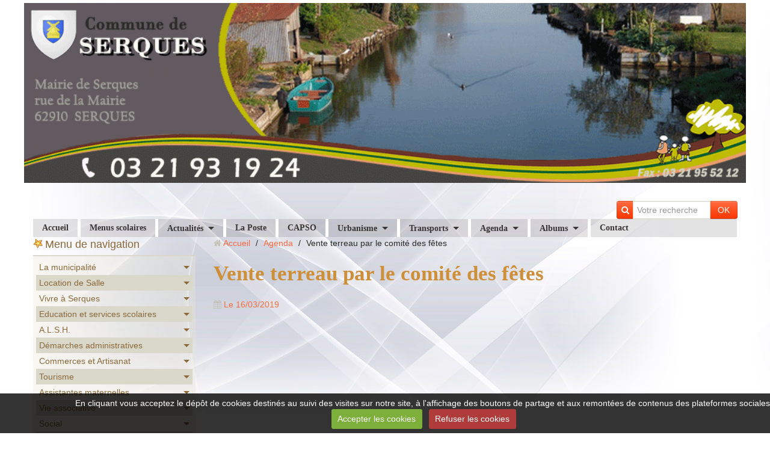

--- FILE ---
content_type: text/html; charset=UTF-8
request_url: http://www.serques.fr/agenda/vente-terreau-par-le-comite-des-fetes-1.html
body_size: 117177
content:
<!DOCTYPE html>
<html lang="fr">
<head>
<title>Vente terreau par le comité des fêtes</title>
<!-- responsive_bootstrap / in_the_clouds -->
<meta http-equiv="content-type" content="text/html; charset=utf-8">
  <link rel="alternate" type="application/rss+xml" href="http://www.serques.fr/agenda/do/rss.xml" />
  <meta property="og:title" content="Vente terreau par le comité des fêtes"/>
  <meta property="og:url" content="http://www.serques.fr/agenda/vente-terreau-par-le-comite-des-fetes-1.html"/>
  <meta property="og:type" content="website"/>
  <link rel="alternate" type="application/rss+xml" title="MAIRIE DE SERQUES : Agenda" href="http://www.serques.fr/agenda/do/rss.xml" />
  <link href="//www.serques.fr/fr/themes/designlines/60240cffc5e92f6bf77d6deb.css?v=ba73c6b393128d0bb21ce34081853dfa" rel="stylesheet">
  <link rel="canonical" href="http://www.serques.fr/agenda/vente-terreau-par-le-comite-des-fetes-1.html">



<meta name="generator" content="e-monsite (e-monsite.com)">



<meta name="viewport" content="width=device-width, initial-scale=1.0, maximum-scale=1.0, user-scalable=no">
<!--[if IE]>
<meta http-equiv="X-UA-Compatible" content="IE=edge">
<![endif]-->

<link rel="icon" href="http://www.serques.fr/medias/site/favicon/favicon.ico">







<link href="//www.serques.fr/themes/combined.css?v=6_1591878887_130" rel="stylesheet">
<!--[if IE 7]>
<link href="//www.serques.fr/medias/static/themes/bootstrap/css/font-awesome-ie7.min.css" rel="stylesheet">
<![endif]-->
<script src="http://www.serques.fr/themes/combined.js?v=6_1591878887_130"></script>
<!-- Le HTML5 shim, for IE6-8 support of HTML5 elements -->
<!--[if lt IE 9]>
<script src="//www.serques.fr/medias/static/themes/bootstrap/js/html5shiv.js"></script>
<![endif]-->

    <script src="//www.serques.fr/medias/static/jqueryCuttr/jquery.cookie.js"></script>
    <script src="//www.serques.fr/medias/static/jqueryCuttr/jquery.cookiecuttr.js"></script>
    <script>
    $(document).ready(function(){
        $.cookieCuttr({
            cookieNotificationLocationBottom : true,
            cookieDeclineButton : true,
            cookieResetButton : false,
            cookieAcceptButtonText :'Accepter\u0020les\u0020cookies',
            cookieDeclineButtonText :'Refuser\u0020les\u0020cookies',
            cookieResetButtonText : 'R\u00E9initialiser\u0020les\u0020cookies',
            cookieAnalyticsMessage : 'En\u0020cliquant\u0020vous\u0020acceptez\u0020le\u0020d\u00E9p\u00F4t\u0020de\u0020cookies\u0020destin\u00E9s\u0020au\u0020suivi\u0020des\u0020visites\u0020sur\u0020notre\u0020site,\u0020\u00E0\u0020l\u0027affichage\u0020des\u0020boutons\u0020de\u0020partage\u0020et\u0020aux\u0020remont\u00E9es\u0020de\u0020contenus\u0020des\u0020plateformes\u0020sociales.',
            cookieWhatAreLinkText : ''      
        });
    });
    </script>

<script async src="https://www.googletagmanager.com/gtag/js?id=G-4VN4372P6E"></script>
<script>
    window.dataLayer = window.dataLayer || [];
    function gtag(){dataLayer.push(arguments);}
    
    gtag('consent', 'default', {
        'ad_storage': 'denied',
        'analytics_storage': 'denied'
    });
    
    gtag('js', new Date());
    gtag('config', 'G-4VN4372P6E');
</script>


    <!-- Global site tag (gtag.js) -->
        <script async src="https://www.googletagmanager.com/gtag/js?id=UA-54595142-6"></script>
        <script>
        window.dataLayer = window.dataLayer || [];
        function gtag(){dataLayer.push(arguments);}

gtag('consent', 'default', {
            'ad_storage': 'denied',
            'analytics_storage': 'denied'
        });
        gtag('set', 'allow_ad_personalization_signals', false);
                gtag('js', new Date());
        gtag('config', 'UA-54595142-6');
    </script>
</head>
<body id="agenda_run_vente-terreau-par-le-comite-des-fetes-1" class="default">
    
        <div id="top-site">
        <p style="text-align: center;"><img alt="Bandeau serques2 1" class="img-center" src="http://www.serques.fr/medias/images/bandeau-serques2-1.gif" style="width: 1200px; height: 299px;" /></p>

    </div>
            
    <header id="header">
                <div class="container">
                                                <div class="hidden-phone header-search">
                <form method="get" action="http://www.serques.fr/search/site/" class="form-search">
    <div class="input-prepend input-append">
        <span class="add-on"><i class="icon icon-search"></i></span>
        <button type="submit" class="btn">OK</button>
        <div>
        <input type="text" placeholder="Votre recherche" value="" class="input-block-level" name="q">
        </div>
    </div>
</form>                </div>
                        <div class="brand">
                                                            </div>
                                                    
                </div>
            </header>
    
        <nav class="navbar navbar-static-top">
                <div class="container">
                    <div class="navbar-inner">
                <a class="btn-navbar" data-toggle="collapse" data-target=".nav-collapse">
                    <i class="icon icon-reorder icon-2x"></i>
                </a> 
                <div class="nav-collapse collapse">
                   <ul class="nav nav-list">
         <li class="nav-item-1">
         <a class="nav-link " href="http://www.serques.fr/" >Accueil</a>
               </li>
            <li class="nav-item-2">
         <a class="nav-link " href="http://www.serques.fr/pages/education-et-services-scolaires/page-4.html" >Menus scolaires</a>
               </li>
            <li class="nav-item-3 dropdown">
         <a class="nav-link  dropdown-toggle" href="http://www.serques.fr/blog/" >Actualités</a>
                  <ul class="dropdown-menu">
                           <li>
                  <a href="http://www.serques.fr/blog/faites-vos-courses-a-votre-porte-avec-clairvoie.html">Faites vos courses à votre porte avec CLAIRVOIE</a>
                              </li>
                           <li>
                  <a href="http://www.serques.fr/blog/nouveau-a-houlle-un-elevage-de-chiens-bergers-australiens.html">Nouveau à Houlle : Un élevage de chiens Bergers Australiens</a>
                              </li>
                           <li>
                  <a href="http://www.serques.fr/blog/sensibilisation-phenomene-de-la-feuille-blanche-dans-les-boites-aux-lettres.html">Sensibilisation " Phénomène de la feuille blanche dans les boites aux lettres"</a>
                              </li>
                           <li>
                  <a href="http://www.serques.fr/blog/aides-financieres-de-l-anah-pour-les-logement-sinistres.html">Aides financières de l'ANAH pour les logements sinistrés</a>
                              </li>
                           <li>
                  <a href="http://www.serques.fr/blog/important-nouvelle-reglementation-sur-la-declaration-des-armes.html">Important : Nouvelle réglementation sur la déclaration des armes</a>
                              </li>
                           <li>
                  <a href="http://www.serques.fr/blog/resultats-des-legislatives-7-juillet.html">Résultats des Législatives 7 juillet</a>
                              </li>
                           <li>
                  <a href="http://www.serques.fr/blog/resultats-des-elections-legislatives-1er-tour.html">Résultats des élections législatives 1er tour</a>
                              </li>
                           <li>
                  <a href="http://www.serques.fr/blog/prevention-des-vols-de-bateaux-et-accessoires.html">Prévention des vols de bateaux et accessoires</a>
                              </li>
                           <li>
                  <a href="http://www.serques.fr/blog/important-mirapi-protection-habitations.html">Important : MIRAPI Protection Habitations</a>
                              </li>
                           <li>
                  <a href="http://www.serques.fr/blog/modification-des-horaires-des-dechetteries-du-smla.html">Modification des horaires des déchetteries du SMLA</a>
                              </li>
                           <li>
                  <a href="http://www.serques.fr/blog/attention-escroqueries-aux-qr-code.html">Attention : Escroqueries aux QR Code</a>
                              </li>
                           <li>
                  <a href="http://www.serques.fr/blog/ouverture-de-l-estaminet-l-angelus-a-partir-du-11-janvier.html">Ouverture de l'Estaminet L'Angélus (à partir du 11 janvier)</a>
                              </li>
                           <li>
                  <a href="http://www.serques.fr/blog/information-aide-d-urgence-victimes-de-violences-conjugales.html">Information aide d'urgence victimes de violences conjugales</a>
                              </li>
                           <li>
                  <a href="http://www.serques.fr/blog/intoxication-au-monoxyde-de-carbone-reconnaitre-les-symptomes.html">Intoxication au monoxyde de carbone : reconnaître les symptômes</a>
                              </li>
                           <li>
                  <a href="http://www.serques.fr/blog/inondations-et-sinistres-attention-aux-arnaques-aux-travaux.html">Inondations et sinistres : attention aux arnaques aux travaux</a>
                              </li>
                           <li>
                  <a href="http://www.serques.fr/blog/association-sports-et-loisirs-de-moulle-section-tennis-sante.html">Association Sports et Loisirs de Moulle : Section tennis Santé</a>
                              </li>
                           <li>
                  <a href="http://www.serques.fr/blog/nouveau-a-serques-gite-au-coeur-du-marais.html">Nouveau à Serques : Gîte "Au coeur du Marais"</a>
                              </li>
                           <li>
                  <a href="http://www.serques.fr/blog/ma-securite-une-application-gratuite-pour-etre-en-contact-avec-gendarmes-et-policiers.html">«Ma Sécurité» : une application gratuite pour être en contact avec gendarmes et policiers</a>
                              </li>
                           <li>
                  <a href="http://www.serques.fr/blog/comment-lutter-contre-les-cambriolages-et-autres-vols-par-ruse.html">Comment lutter contre les cambriolages et autres vols par ruse</a>
                              </li>
                           <li>
                  <a href="http://www.serques.fr/blog/et-si-vous-deveniez-conciliateur-de-justice.html">Et si vous deveniez Conciliateur de Justice ?</a>
                              </li>
                           <li>
                  <a href="http://www.serques.fr/blog/participez-a-la-lutte-preventive-contre-le-frelon-asiatique.html">Participez à la lutte préventive contre le frelon asiatique</a>
                              </li>
                           <li>
                  <a href="http://www.serques.fr/blog/la-capso-propose-une-aide-pour-l-acquisition-d-une-cuve-de-recuperation-d-eau-de-pluie.html">La CAPSO propose une aide pour l’acquisition d’une cuve de récupération d’eau de pluie</a>
                              </li>
                           <li>
                  <a href="http://www.serques.fr/blog/2-nouvelles-bennes-papier-et-carton-sont-a-votre-disposition.html">2 nouvelles bennes papier et carton sont à votre disposition</a>
                              </li>
                           <li>
                  <a href="http://www.serques.fr/blog/devenez-autonome-pour-vos-demarches-sur-internet.html">Devenez autonome pour vos démarches sur internet</a>
                              </li>
                           <li>
                  <a href="http://www.serques.fr/blog/inscriptions-alsh-2023-les-dossiers-sont-en-ligne.html">Inscriptions ALSH 2023 : Les dossiers sont en ligne !</a>
                              </li>
                           <li>
                  <a href="http://www.serques.fr/blog/consignes-de-tri-ce-qui-va-changer-le-1er-janvier-2023.html">Consignes de tri : ce qui va changer le 1er janvier 2023</a>
                              </li>
                           <li>
                  <a href="http://www.serques.fr/blog/arrete-prefectoral-secheresse-du-7-septembre-2022.html">Arrêté Préfectoral SÉCHERESSE du 7 septembre 2022</a>
                              </li>
                           <li>
                  <a href="http://www.serques.fr/blog/enquete-habitat-et-cadre-de-vie-en-pays-de-saint-omer.html">Enquête Habitat et Cadre de vie en Pays de Saint-Omer</a>
                              </li>
                           <li>
                  <a href="http://www.serques.fr/blog/campagne-de-prevention-sur-les-risques-de-noyade-dans-les-rivieres-canaux-et-fleuves.html">Campagne de prévention sur les risques de noyade dans les rivières, canaux et fleuves !</a>
                              </li>
                           <li>
                  <a href="http://www.serques.fr/blog/serques-election-presidentielle-2022-2eme-tour.html">SERQUES - Élection présidentielle 2022 - 2ème tour</a>
                              </li>
                           <li>
                  <a href="http://www.serques.fr/blog/la-carte-grise-a-portee-de-clic-votre-certificat-d-immatriculation.html">La carte grise à portée de clic : votre certificat d'immatriculation !</a>
                              </li>
                           <li>
                  <a href="http://www.serques.fr/blog/belle-operation-marais-propre-sous-un-beau-soleil-le-20-mars.html">Belle opération Marais propre sous un beau soleil le 20 mars</a>
                              </li>
                           <li>
                  <a href="http://www.serques.fr/blog/decouvrez-le-serq-infos-de-janvier-2022.html">Découvrez le Serq'Infos de Janvier 2022</a>
                              </li>
                           <li>
                  <a href="http://www.serques.fr/blog/arrete-portant-convocation-des-electeurs-de-la-commune-de-serques.html">Arrêté portant convocation des électeurs de la commune  de SERQUES</a>
                              </li>
                           <li>
                  <a href="http://www.serques.fr/blog/deces-de-notre-maire-monsieur-philippe-denis.html">Décès de Monsieur Philippe DENIS, Maire de Serques</a>
                              </li>
                           <li>
                  <a href="http://www.serques.fr/blog/venez-rencontrer-gratuitement-nos-conseillers-numeriques.html">Venez rencontrer gratuitement nos conseillers numériques</a>
                              </li>
                           <li>
                  <a href="http://www.serques.fr/blog/nouveau-deposez-votre-autorisation-d-urbanisme-directement-en-ligne.html">Nouveau : Déposez votre autorisation d’urbanisme directement en ligne</a>
                              </li>
                           <li>
                  <a href="http://www.serques.fr/blog/mise-en-ligne-du-dossier-d-inscription-alsh.html">Mise en ligne du Dossier d'inscription ALSH</a>
                              </li>
                           <li>
                  <a href="http://www.serques.fr/blog/deploiement-des-lieux-d-accueil-enfant-parent.html">Déploiement des lieux d'accueil enfant parent</a>
                              </li>
                           <li>
                  <a href="http://www.serques.fr/blog/memo-de-vie-une-plateforme-au-service-des-personnes-victimes-de-violences.html">Mémo de Vie : une plateforme au service des personnes victimes de violences</a>
                              </li>
                           <li>
                  <a href="http://www.serques.fr/blog/les-inscriptions-pour-l-edition-2022-du-service-national-universel-sont-ouvertes.html">Les inscriptions pour l’édition 2022 du Service National Universel sont ouvertes</a>
                              </li>
                           <li>
                  <a href="http://www.serques.fr/blog/elections-2022-les-procurations-ce-qui-change-a-compter-de-janvier-2022.html">Elections 2022, les procurations : Ce qui change à compter de janvier 2022</a>
                              </li>
                           <li>
                  <a href="http://www.serques.fr/blog/trotinettes-electriques-rappel-des-regles-de-securite.html">Trotinettes électriques : Rappel des règles de sécurité</a>
                              </li>
                           <li>
                  <a href="http://www.serques.fr/blog/nouveau-formulaire-de-recensement-en-ligne-pour-les-proprietaires-de-moteurs-hors-bord.html">Nouveau formulaire de recensement en ligne pour les propriétaires de moteurs hors-bord</a>
                              </li>
                           <li>
                  <a href="http://www.serques.fr/blog/horaires-d-hiver-des-decheteries-du-smla.html">Horaires d'hiver des déchèteries du SMLA</a>
                              </li>
                           <li>
                  <a href="http://www.serques.fr/blog/julie-decoratrice-d-interieur-votre-deco-a-portee-de-reves.html">Julie Décoratrice d'Intérieur : votre déco à portée de rêves !</a>
                              </li>
                           <li>
                  <a href="http://www.serques.fr/blog/procedure-a-suivre-pour-les-demandes-de-medaille-du-travail.html">Procédure à suivre pour les demandes de médaille du travail</a>
                              </li>
                           <li>
                  <a href="http://www.serques.fr/blog/gendarmerie-les-vols-de-moteur-ne-ralentissent-pas-il-est-donc-important-de-reagir-et-de-se-proteger.html">Gendarmerie : Les vols de moteur ne ralentissent pas, il est donc important de réagir et de se protéger.</a>
                              </li>
                           <li>
                  <a href="http://www.serques.fr/blog/les-numeros-de-telephone-grdf-ont-ete-modifies-en-2021.html">Les numéros de téléphone GRDF ont été modifiés en 2021</a>
                              </li>
                           <li>
                  <a href="http://www.serques.fr/blog/la-nouvelle-carte-nationale-d-identite-pratique-innovante-et-securisee.html">La nouvelle Carte Nationale d'Identité : Pratique, innovante et sécurisée</a>
                              </li>
                           <li>
                  <a href="http://www.serques.fr/blog/elise-devin-carre-est-decedee-article-lvdn.html">Elise DEVIN-CARRE est décédée (article LVDN)</a>
                              </li>
                           <li>
                  <a href="http://www.serques.fr/blog/nuisances-sonores-rappel-et-sensibilisation.html">Nuisances sonores : rappel et sensibilisation</a>
                              </li>
                           <li>
                  <a href="http://www.serques.fr/blog/information-gendarmerie-prevention-vol-de-bateaux-et-accessoires.html">Information Gendarmerie : prévention vol de bateaux et accessoires</a>
                              </li>
                           <li>
                  <a href="http://www.serques.fr/blog/vous-avez-60-ans-et-vous-souhaitez-vous-faire-vacciner-plus-d-infos.html">Vous avez 60 ans et vous souhaitez vous faire vacciner ? Plus d'infos...</a>
                              </li>
                           <li>
                  <a href="http://www.serques.fr/blog/les-commercants-vous-attendent-au-jardin-de-serques.html">Les commerçants vous attendent au jardin de Serques !</a>
                              </li>
                           <li>
                  <a href="http://www.serques.fr/blog/epicerie-sociale-fixe-et-ambulante-plus-d-infos.html">Epicerie Sociale fixe et ambulante : plus d'infos...</a>
                              </li>
                           <li>
                  <a href="http://www.serques.fr/blog/la-capso-soutient-l-achat-de-velo-une-aide-de-100-a-150.html">La CAPSO soutient l'achat de Vélo : une aide de 100 à 150 €</a>
                              </li>
                           <li>
                  <a href="http://www.serques.fr/blog/mouveo-pass-pour-les-moins-de-26-ans-20-a-l-annee.html">Mouvéo Pass pour les moins de 26 ans : 20 € à l'année</a>
                              </li>
                           <li>
                  <a href="http://www.serques.fr/blog/avec-mouvelo-louez-un-velo-en-savoir-plus.html">Avec Mouvélo, louez un vélo : en savoir plus...</a>
                              </li>
                           <li>
                  <a href="http://www.serques.fr/blog/grand-froid-vigilance-accrue-pour-le-monoxyde-de-carbone.html">Grand froid : Vigilance accrue pour le monoxyde de carbone !</a>
                              </li>
                           <li>
                  <a href="http://www.serques.fr/blog/decouvrez-le-bulletin-municipal-de-janvier-2021.html">Découvrez le Bulletin Municipal de janvier 2021</a>
                              </li>
                           <li>
                  <a href="http://www.serques.fr/blog/memo-de-vie-application-destinee-a-aider-les-personnes-victimes-a-sortir-de-la-violence.html">« Mémo de vie » application destinée à aider les personnes victimes, à sortir de la violence !</a>
                              </li>
                           <li>
                  <a href="http://www.serques.fr/blog/la-divagation-d-animaux-que-dit-la-reglementation.html">La divagation d'animaux : Que dit la réglementation ?</a>
                              </li>
                           <li>
                  <a href="http://www.serques.fr/blog/elise-devin-a-souffle-ses-cent-bougies-article-lvdn.html">Elise Devin a soufflé ses cent bougies (article LVDN)</a>
                              </li>
                           <li>
                  <a href="http://www.serques.fr/blog/message-de-la-gendarmerie-de-st-martin-lez-tatinghem.html">Message de la Gendarmerie de St Martin lez Tatinghem</a>
                              </li>
                           <li>
                  <a href="http://www.serques.fr/blog/l-organisation-de-ma-jdc-maintenant-c-est-en-ligne.html">L'organisation de ma JDC, maintenant c'est en ligne !</a>
                              </li>
                           <li>
                  <a href="http://www.serques.fr/blog/les-dossiers-d-inscriptions-alsh-2021-sont-en-ligne.html">Les dossiers d'inscriptions ALSH 2021 sont en ligne !</a>
                              </li>
                           <li>
                  <a href="http://www.serques.fr/blog/info-collecte-des-ordures-menageres-des-vendredis-25-decembre-2020-et-1er-janvier-2021.html">Info collecte des ordures ménagères des vendredis 25 Décembre 2020 et 1er janvier 2021</a>
                              </li>
                           <li>
                  <a href="http://www.serques.fr/blog/tout-proprietaire-ou-detenteur-de-ruche-est-tenu-d-en-faire-la-declaration-chaque-annee.html">Tout propriétaire ou détenteur de ruche est tenu d’en faire la déclaration chaque année</a>
                              </li>
                           <li>
                  <a href="http://www.serques.fr/blog/dechets-menagers-une-demande-de-bac-un-bac-casse.html">Déchets ménagers - Une demande de bac, un bac cassé, ... ?</a>
                              </li>
                           <li>
                  <a href="http://www.serques.fr/blog/covid-19-evolution-des-mesures-a-partir-du-28-novembre.html">COVID-19 : évolution des mesures à partir du 28 novembre</a>
                              </li>
                           <li>
                  <a href="http://www.serques.fr/blog/sensibilisation-violences-intra-familiales-faux-vendeurs-de-calendriers-cambriolages.html">Sensibilisation Violences intra-familiales / Faux vendeurs de calendriers / Cambriolages</a>
                              </li>
                           <li>
                  <a href="http://www.serques.fr/blog/message-de-mise-en-garde-de-la-gendarmerie-de-tatinghem.html">MESSAGE DE MISE EN GARDE DE LA GENDARMERIE DE TATINGHEM</a>
                              </li>
                           <li>
                  <a href="http://www.serques.fr/blog/la-maison-du-developpement-economique-aides-aux-entreprises.html">La Maison du Développement Economique : aides aux entreprises</a>
                              </li>
                           <li>
                  <a href="http://www.serques.fr/blog/acces-aux-decheteries-durant-le-confinement.html">Accès aux déchèteries durant le confinement</a>
                              </li>
                           <li>
                  <a href="http://www.serques.fr/blog/attestations-de-deplacement-derogatoire-et-justificatifs-de-deplacements.html">Attestations de déplacement dérogatoire et justificatifs de déplacements</a>
                              </li>
                           <li>
                  <a href="http://www.serques.fr/blog/la-region-hauts-de-france-en-partenariat-avec-la-banque-des-territoires-cree-le-fonds-covid-relance-hauts-de-france.html">La Région Hauts-de-France, en partenariat avec la Banque des Territoires, crée le « Fonds Covid Relance Hauts-de-France »</a>
                              </li>
                           <li>
                  <a href="http://www.serques.fr/blog/coronavirus-couvre-feu-pour-notre-departement.html">Coronavirus : couvre-feu pour notre département</a>
                              </li>
                           <li>
                  <a href="http://www.serques.fr/blog/info-gendarmerie-prevention-des-actes-de-cruaute-sur-les-equides.html">Info Gendarmerie : Prévention des actes de cruauté sur les équidés</a>
                              </li>
                           <li>
                  <a href="http://www.serques.fr/blog/arrete-prefectoral-portant-mesures-diverses-de-lutte-contre-la-propagation-du-virus-sars-cov-2.html">Arrêté préfectoral portant mesures diverses de lutte contre la propagation du virus SARS-COV-2</a>
                              </li>
                           <li>
                  <a href="http://www.serques.fr/blog/covid-19-lettre-d-information-de-la-prefecture.html">COVID-19 : Lettre d’information de la préfecture</a>
                              </li>
                           <li>
                  <a href="http://www.serques.fr/blog/plateforme-d-accompagnement-et-de-repit-pour-les-aidants-de-l-audomarois.html">Plateforme d'accompagnement et de répit pour les aidants de l'Audomarois</a>
                              </li>
                           <li>
                  <a href="http://www.serques.fr/blog/port-du-masque-obligatoire-a-proximite-des-ecoles-des-colleges-lycees-creches-du-pas-de-calais.html">Port du masque obligatoire à proximité des écoles, des collèges, lycées, crèches du Pas-de-Calais</a>
                              </li>
                           <li>
                  <a href="http://www.serques.fr/blog/la-gendarmerie-alerte-sur-le-phenomene-equides-en-france.html">La gendarmerie alerte sur le phénomène équidés en France</a>
                              </li>
                           <li>
                  <a href="http://www.serques.fr/blog/centre-de-loisirs-de-serques-le-dossier-d-inscription-pour-les-mercredis.html">Centre de Loisirs de Serques : Le dossier d'inscription pour les mercredis</a>
                              </li>
                           <li>
                  <a href="http://www.serques.fr/blog/urbanisme-calculez-votre-taxe-d-amenagement-a-l-euro-pres.html">Urbanisme : Calculez votre taxe d'aménagement à l’euro près</a>
                              </li>
                           <li>
                  <a href="http://www.serques.fr/blog/phenomene-du-phishing-ou-hameconnage-ou-filoutage-via-de-faux-mails-et-sites-de-la-caf.html">Phénomène du phishing (ou hameçonnage ou filoutage) via de faux mails et sites de la CAF</a>
                              </li>
                           <li>
                  <a href="http://www.serques.fr/blog/reouverture-des-decheteries-du-smla-ce-vendredi-24-avril-pour-les-dechets-verts.html">Réouverture des déchèteries du SMLA à compter de ce mercredi 13 mai</a>
                              </li>
                           <li>
                  <a href="http://www.serques.fr/blog/reouverture-de-la-mairie-et-agence-postale-a-compter-du-11-mai.html">Réouverture de la Mairie et Agence postale à compter du 11 mai</a>
                              </li>
                           <li>
                  <a href="http://www.serques.fr/blog/note-d-info-report-de-la-date-d-ouverture-de-l-ecole.html">Note d'info : Report de la date d'ouverture de l'école</a>
                              </li>
                           <li>
                  <a href="http://www.serques.fr/blog/la-commune-de-serques-mettra-a-disposition-un-masque-aux-habitants.html">La commune de Serques va fournir des masques à chaque habitant</a>
                              </li>
                           <li>
                  <a href="http://www.serques.fr/blog/protection-des-aines-et-des-personnes-vulnerables-plus-d-infos.html">Protection des aînés et des personnes vulnérables : plus d'infos...</a>
                              </li>
                           <li>
                  <a href="http://www.serques.fr/blog/reponse-aux-questions-sur-le-devenir-des-dechets-verts-en-cette-periode-de-printemps-et-de-restrictions-de-deplacements.html">Réponse aux questions sur le devenir des déchets verts en cette période de printemps et de restrictions de déplacements</a>
                              </li>
                           <li>
                  <a href="http://www.serques.fr/blog/covid-19-toutes-les-informations-utiles.html">COVID-19 - Toutes les informations utiles !</a>
                              </li>
                           <li>
                  <a href="http://www.serques.fr/blog/capso-et-ccpl-mise-en-place-d-un-fonds-d-urgence-en-faveur-des-petites-entreprises-et-des-independants.html">CAPSO et CCPL :  mise en place d'un fonds d’urgence en faveur des petites entreprises et des indépendants</a>
                              </li>
                           <li>
                  <a href="http://www.serques.fr/blog/france-info-les-soignants-demandent-a-tout-le-monde-de-rester-confine.html">France Info : Les soignants demandent à tout le monde de rester confiné</a>
                              </li>
                           <li>
                  <a href="http://www.serques.fr/blog/gendarmerie-la-brigade-numerique-a-votre-ecoute.html">Gendarmerie : La brigade numérique à votre écoute</a>
                              </li>
                           <li>
                  <a href="http://www.serques.fr/blog/covid-19-message-de-madame-le-maire.html">Covid-19 : Message de Madame le Maire</a>
                              </li>
                           <li>
                  <a href="http://www.serques.fr/blog/covid-19-organisation-de-la-solidarite.html">COVID-19 : Organisation de la solidarité</a>
                              </li>
                           <li>
                  <a href="http://www.serques.fr/blog/covid-19-toutes-les-reponses-aux-questions-que-vous-vous-posez-ministere-de-l-interieur.html">COVID-19 : Toutes les réponses aux questions que vous vous posez (Ministère de l'intérieur)</a>
                              </li>
                           <li>
                  <a href="http://www.serques.fr/blog/serques-resultats-des-elections-municipales.html">SERQUES : Résultats des Elections Municipales</a>
                              </li>
                           <li>
                  <a href="http://www.serques.fr/blog/coronavirus-consignes-stade-2-covid-19-29-fevrier.html">Coronavirus : Consignes Stade 2 COVID-19 (29 février)</a>
                              </li>
                           <li>
                  <a href="http://www.serques.fr/blog/le-diaporama-des-voeux-et-la-retrospective-des-25-ans.html">Le diaporama des voeux et la rétrospective des 25 ans</a>
                              </li>
                           <li>
                  <a href="http://www.serques.fr/blog/decouvrez-votre-bulletin-municipal-serques-2020.html">Découvrez votre Bulletin Municipal Serques 2020</a>
                              </li>
                           <li>
                  <a href="http://www.serques.fr/blog/calendrier-de-collecte-du-tri-ordures-menageres-et-dechets-verts-2020.html">Calendrier de collecte du tri, ordures ménagères et déchets verts 2020</a>
                              </li>
                           <li>
                  <a href="http://www.serques.fr/blog/une-collecte-des-encombrants-par-an-sur-notre-commune-plus-d-infos.html">Une collecte des encombrants par an sur notre commune, plus d'infos</a>
                              </li>
                           <li>
                  <a href="http://www.serques.fr/blog/villes-et-villages-du-pas-de-calais-serques-a-recu-le-label-bouquet-d-argent-avec-les-felicitations-du-jury.html">Villes et villages du Pas-de-Calais : Serques a reçu le label "Bouquet d'Argent" avec les félicitations du jury</a>
                              </li>
                           <li>
                  <a href="http://www.serques.fr/blog/a-la-decouverte-des-sonneries-du-pas-de-calais.html">A la découverte des sonneries du Pas-de-Calais (Serques)</a>
                              </li>
                           <li>
                  <a href="http://www.serques.fr/blog/le-plui-du-pole-territorial-de-longuenesse-est-sorti.html">Le PLUi du pôle territorial de Longuenesse est sorti</a>
                              </li>
                           <li>
                  <a href="http://www.serques.fr/blog/important-message-de-la-gendarmerie.html">Important : Message de la Gendarmerie</a>
                              </li>
                           <li>
                  <a href="http://www.serques.fr/blog/restauration-des-berges-sur-la-riviere-aa-de-saint-omer-a-serques-du-lundi-9-septembre-2019-a-janvier-2020.html">Restauration des berges sur la rivière Aa de Saint-Omer à Serques du lundi 9 septembre 2019 à janvier 2020.</a>
                              </li>
                           <li>
                  <a href="http://www.serques.fr/blog/information-de-la-gendarmerie-sensibilisation-securite-aux-abords-des-etablissements-scolaires.html">Information de la Gendarmerie : Sensibilisation sécurité aux abords des établissements scolaires</a>
                              </li>
                           <li>
                  <a href="http://www.serques.fr/blog/nouveau-artisan-boucher-charcutier-vente-directe-tous-les-jeudis-devant-l-ecole-communale-a-compter-du-5-septembre.html">Nouveau : Artisan Boucher Charcutier - Vente Directe tous les jeudis devant l'école communale (à compter du 5 septembre)</a>
                              </li>
                           <li>
                  <a href="http://www.serques.fr/blog/message-de-vigilance-arnaque-aux-bitumeurs-anglais.html">Message de vigilance : Arnaque aux bitumeurs anglais</a>
                              </li>
                           <li>
                  <a href="http://www.serques.fr/blog/faut-il-une-autorisation-d-urbanisme-pour-installer-un-abri-de-jardin.html">Faut-il une autorisation d'urbanisme pour installer un abri de jardin ?</a>
                              </li>
                           <li>
                  <a href="http://www.serques.fr/blog/parc-naturel-regional-avez-vous-vu-ces-plantes-envahisseuses.html">Parc Naturel Régional : avez-vous vu ces plantes envahisseuses ?</a>
                              </li>
                           <li>
                  <a href="http://www.serques.fr/blog/la-carte-grise-a-portee-de-clic-du-nouveau-pour-vos-demarches.html">La carte grise à portée de clic : du nouveau pour vos démarches !</a>
                              </li>
                           <li>
                  <a href="http://www.serques.fr/blog/canicule-fortes-chaleurs-adoptez-les-bons-reflexes.html">Canicule, Fortes chaleurs : Adoptez les bons réflexes !</a>
                              </li>
                           <li>
                  <a href="http://www.serques.fr/blog/frelon-asiatique-recommandations-en-cas-de-decouverte.html">Frelon asiatique : recommandations en cas de découverte</a>
                              </li>
                           <li>
                  <a href="http://www.serques.fr/blog/le-brulage-a-l-air-libre-des-dechets-verts-une-pratique-tres-polluante-intredite-partout-en-hauts-de-france.html">Le brûlage à l'air libre des déchets verts, une pratique très polluante  interdite partout en Hauts-de-France</a>
                              </li>
                           <li>
                  <a href="http://www.serques.fr/blog/resultat-des-europeennes-a-serques.html">Résultat des européennes à Serques</a>
                              </li>
                           <li>
                  <a href="http://www.serques.fr/blog/non-au-harcelement-a-l-ecole.html">Non au harcèlement à l'école !</a>
                              </li>
                           <li>
                  <a href="http://www.serques.fr/blog/consommation-de-fromage-au-lait-cru-information-de-la-prefecture.html">Consommation de fromage au lait cru (information de la Préfecture)</a>
                              </li>
                           <li>
                  <a href="http://www.serques.fr/blog/do.html">Don de sang à Saint-Omer Salle Vauban</a>
                              </li>
                           <li>
                  <a href="http://www.serques.fr/blog/l-3.html">Lutte contre l'insécurité routière - Lancement d'une campagne de communication</a>
                              </li>
                           <li>
                  <a href="http://www.serques.fr/blog/p-1.html">PERCEVAL, le nouveau réflexe contre la fraude à la carte bancaire</a>
                              </li>
                           <li>
                  <a href="http://www.serques.fr/blog/h.html">Histovec : service gratuit et officiel pour accéder à l’historique d’un véhicule d’occasion</a>
                              </li>
                           <li>
                  <a href="http://www.serques.fr/blog/d-5.html">Déploiement du téléservice d’interrogation de la situation électorale (ISE)</a>
                              </li>
                           <li>
                  <a href="http://www.serques.fr/blog/le-gdon-formation-a-l-agrement-de-piegeur-2.html">Le GDON - Formation à l’agrément de piégeur</a>
                              </li>
                           <li>
                  <a href="http://www.serques.fr/blog/70-des-accidents-mortels-ont-lieu-la-nuit-dormez-tranquille-pensez-au-detecteur-de-fumee.html">70 % des accidents mortels ont lieu la nuit ! Dormez tranquille, pensez au détecteur de fumée</a>
                              </li>
                           <li>
                  <a href="http://www.serques.fr/blog/les-frequences-de-la-tnt-changent-le-14-mai-2019.html">Les fréquences de la TNT changent le 14 mai 2019</a>
                              </li>
                           <li>
                  <a href="http://www.serques.fr/blog/communique-de-presse-de-la-prefecture-du-pas-de-calais-concernant-les-arnaques-dans-la-renovation-energetique-des-batiments.html">Communiqué de presse de la Préfecture du Pas-de-Calais concernant les arnaques dans la rénovation énergétique des bâtiments</a>
                              </li>
                           <li>
                  <a href="http://www.serques.fr/blog/capso-accueil-du-public-au-service-urbanisme.html">CAPSO : accueil du public au service urbanisme</a>
                              </li>
                           <li>
                  <a href="http://www.serques.fr/blog/decouvrez-votre-bulletin-municipal-serques-2019.html">Découvrez votre Bulletin Municipal Serques 2019</a>
                              </li>
                           <li>
                  <a href="http://www.serques.fr/blog/transport-scolaire-inscrivez-vous-a-l-alerte-sms.html">Transport scolaire : inscrivez-vous à l'alerte SMS</a>
                              </li>
                           <li>
                  <a href="http://www.serques.fr/blog/un-cahier-de-doleances-et-de-propositions-est-a-votre-disposition-au-secretariat-de-la-mairie.html">Un cahier de doléances et de propositions est à votre disposition au secrétariat de la mairie</a>
                              </li>
                           <li>
                  <a href="http://www.serques.fr/blog/la-capso-assure-au-quotidien-la-collecte-des-dechets.html">La CAPSO assure au quotidien la collecte des déchets</a>
                              </li>
                           <li>
                  <a href="http://www.serques.fr/blog/diaporama-des-voeux-lors-de-la-ceremonie-du-dimanche-13-janvier.html">Diaporama des voeux lors de la cérémonie du dimanche 13 janvier</a>
                              </li>
                           <li>
                  <a href="http://www.serques.fr/blog/declaration-prealable-ou-permis-de-construire-les-pieces-a-fournir.html">Déclaration préalable ou permis de construire : les pièces à fournir</a>
                              </li>
                           <li>
                  <a href="http://www.serques.fr/blog/centre-de-loisirs-2019-inscrivez-vous.html">Centre de Loisirs 2019 : Inscrivez-vous !</a>
                              </li>
                           <li>
                  <a href="http://www.serques.fr/blog/modification-de-la-collecte-des-dechets-sur-notre-commune.html">Modification de la collecte des déchets sur notre commune</a>
                              </li>
                           <li>
                  <a href="http://www.serques.fr/blog/une-collecte-des-encombrants-par-an-plus-d-infos.html">Une collecte des encombrants par an : plus d'infos</a>
                              </li>
                           <li>
                  <a href="http://www.serques.fr/blog/la-region-propose-un-pret-jusqu-a-1-000-euros-pour-aider-les-18-30-ans-a-passer-leur-permis-de-conduire.html">La Région propose un prêt jusqu’à 1 000 euros pour aider les 18-30 ans à passer leur permis de conduire</a>
                              </li>
                           <li>
                  <a href="http://www.serques.fr/blog/votre-entreprise-connectee-et-animee-sur-le-web-oica.html">Votre entreprise connectée et animée sur le web - OICA</a>
                              </li>
                           <li>
                  <a href="http://www.serques.fr/blog/aide-a-la-renovation-energetique-la-region-vous-aide.html">Aide à la rénovation énergétique, la Région vous aide !</a>
                              </li>
                           <li>
                  <a href="http://www.serques.fr/blog/retrouvez-un-travail-avec-proch-emploi.html">Retrouvez un travail avec Proch' Emploi !</a>
                              </li>
                           <li>
                  <a href="http://www.serques.fr/blog/le-relais-petite-enfance-sur-le-territoire-de-la-capso-service-gratuit.html">Le Relais Petite Enfance sur le territoire de la CAPSO - Service gratuit</a>
                              </li>
                           <li>
                  <a href="http://www.serques.fr/blog/un-poulailler-a-eclos-au-sein-du-groupe-scolaire.html">Un poulailler a éclos au sein du groupe scolaire</a>
                              </li>
                           <li>
                  <a href="http://www.serques.fr/blog/la-commune-de-serques-recrute-des-animateurs-pour-l-accueil-de-loisirs.html">La commune de Serques recrute des animateurs pour l'accueil de loisirs</a>
                              </li>
                           <li>
                  <a href="http://www.serques.fr/blog/foire-aux-questions-sur-les-transports-scolaires-en-prevision-de-la-rentree-scolaire.html">Foire aux questions sur les Transports Scolaires en prévision de la rentrée scolaire</a>
                              </li>
                           <li>
                  <a href="http://www.serques.fr/blog/vous-avez-entre-15-et-25-ans-vous-souhaitez-agir-sur-votre-territoire-rejoignez-le-conseil-des-jeunes.html">Vous avez entre 15 et 25 ans, vous souhaitez agir sur votre territoire ? Rejoignez le Conseil des Jeunes  !</a>
                              </li>
                           <li>
                  <a href="http://www.serques.fr/blog/bge-1.html">BGE Hauts de France accueille, conseille et forme les habitants pour monter leur projet de création d’entreprise et développer leur activité.</a>
                              </li>
                           <li>
                  <a href="http://www.serques.fr/blog/le-transport-scolaire-de-vos-enfants-pris-en-charge-par-la-region-hauts-de-france.html">Le transport scolaire de vos enfants pris en charge par la Région Hauts-de-France</a>
                              </li>
                           <li>
                  <a href="http://www.serques.fr/blog/votre-association-100-en-ligne-pour-creer-modifier-ou-dissoudre-votre-association.html">Votre association 100% en ligne ! Pour créer, modifier ou dissoudre votre association</a>
                              </li>
                           <li>
                  <a href="http://www.serques.fr/blog/le-departement-du-pas-de-calais-a-souhaite-faire-de-la-jeunesse-une-de-ses-priorites.html">Le Département du Pas-de-Calais a souhaité faire de la jeunesse une de ses priorités</a>
                              </li>
                           <li>
                  <a href="http://www.serques.fr/blog/nouveau-a-saint-omer-un-comptoir-de-change-agree-banque-de-france.html">Nouveau à Saint-Omer : Un comptoir de change agréé Banque de France</a>
                              </li>
                           <li>
                  <a href="http://www.serques.fr/blog/participez-a-l-enquete-pour-recenser-les-herissons-dans-le-pas-de-calais.html">Participez à l'enquête pour recenser les hérissons dans le Pas-de-Calais !</a>
                              </li>
                           <li>
                  <a href="http://www.serques.fr/blog/la-maladie-de-lyme-et-la-prevention-des-piqures-de-tiques.html">La maladie de Lyme et la prévention des piqûres de tiques</a>
                              </li>
                           <li>
                  <a href="http://www.serques.fr/blog/le-programme-leader-des-aides-pour-mettre-de-la-vie-sur-le-pays-de-saint-omer.html">Le programme LEADER  : des aides pour mettre de la vie sur le Pays de Saint-Omer</a>
                              </li>
                           <li>
                  <a href="http://www.serques.fr/blog/dechets-menagers-une-demande-de-bac-un-bac-casse.html">Déchets ménagers - Une demande de bac, un bac cassé, ... ?</a>
                              </li>
                           <li>
                  <a href="http://www.serques.fr/blog/accueil-au-centre-de-loisirs-le-mercredi-1.html">Accueil au Centre de Loisirs le mercredi</a>
                              </li>
                           <li>
                  <a href="http://www.serques.fr/blog/l-ec-1.html">L'école de pêche réouvre le 21 mars 2018</a>
                              </li>
                           <li>
                  <a href="http://www.serques.fr/blog/l-ecole-de-la-deuxieme-chance-grand-lille-vous-accueille-sur-saint-omer.html">L’École de la deuxième chance Grand Lille vous accueille sur Saint-Omer</a>
                              </li>
                           <li>
                  <a href="http://www.serques.fr/blog/l-e.html">L'école de pêche réouvre le 21 mars 2018</a>
                              </li>
                           <li>
                  <a href="http://www.serques.fr/blog/centre-de-loisirs-de-serques-dossier-annuel-d-inscription-a-l-alsh.html">Centre de Loisirs de Serques : Dossier annuel d'inscription à l'ALSH</a>
                              </li>
                           <li>
                  <a href="http://www.serques.fr/blog/bge.html">BGE Hauts de France accueille, conseille et forme les habitants pour monter leur projet de création d’entreprise et développer leur activité.</a>
                              </li>
                           <li>
                  <a href="http://www.serques.fr/blog/fr.html">France Victimes 62 vous écoute, vous informe et vous accompagne !</a>
                              </li>
                           <li>
                  <a href="http://www.serques.fr/blog/des.html">Des permanences près de chez vous pour vous renseigner sur les aides financières pour améliorer votre logement</a>
                              </li>
                           <li>
                  <a href="http://www.serques.fr/blog/lo.html">Louer, rénover, acheter. Un seul endroit pour vous informer</a>
                              </li>
                           <li>
                  <a href="http://www.serques.fr/blog/retour-sur-la-journee-telethon-du-samedi-2-decembre-2017.html">Retour sur la journée Téléthon du samedi 2 décembre 2017</a>
                              </li>
                           <li>
                  <a href="http://www.serques.fr/blog/cy.html">Cybermalveillance.gouv, une plate-forme d'aide aux victimes</a>
                              </li>
                           <li>
                  <a href="http://www.serques.fr/blog/guide-contre-les-arnaques-sur-internet.html">Guide contre les arnaques sur internet</a>
                              </li>
                           <li>
                  <a href="http://www.serques.fr/blog/pou.html">Pour voter inscrivez-vous sur les listes électorales avant le 30 décembre 2017 !</a>
                              </li>
                           <li>
                  <a href="http://www.serques.fr/blog/la-p.html">La prime isolation : il serait dommage de ne pas en profiter</a>
                              </li>
                           <li>
                  <a href="http://www.serques.fr/blog/la-c.html">La carte grise à portée de clic</a>
                              </li>
                           <li>
                  <a href="http://www.serques.fr/blog/l-elagage-un-enjeu-pour-tous-regles-et-responsabilites.html">L'élagage, un enjeu pour tous ! Règles et responsabilités</a>
                              </li>
                           <li>
                  <a href="http://www.serques.fr/blog/tu-as-14-ans-et-plus-deviens-ados-accompagnateur-d-enfants.html">Tu as 14 ans et plus ? Deviens "Ados accompagnateur d'enfants"</a>
                              </li>
                           <li>
                  <a href="http://www.serques.fr/blog/conn.html">Connaissez-vous la médaille de la Famille ?</a>
                              </li>
                           <li>
                  <a href="http://www.serques.fr/blog/mise.html">Mise à disposition de véhicules deux et quatre roues</a>
                              </li>
                           <li>
                  <a href="http://www.serques.fr/blog/nouveau-solidarite-travail-s-implante-sur-notre-territoire.html">Nouveau : Solidarité Travail s'implante sur notre territoire</a>
                              </li>
                           <li>
                  <a href="http://www.serques.fr/blog/mod-1.html">Modification des jours d'ouverture de la Sous-Préfecture de Saint-Omer (Service cartes grises)</a>
                              </li>
                           <li>
                  <a href="http://www.serques.fr/blog/renovez-vous-meme-votre-maison-avec-les-conseils-d-un-pro.html">Rénovez vous-même votre maison avec les conseils d'un Pro !</a>
                              </li>
                           <li>
                  <a href="http://www.serques.fr/blog/audojobs-ce-jour-6769-offres-d-emploi-a-pouvoir-grace-au-pays-de-saint-omer.html">Audojobs : Ce jour, 6769 offres d'emploi à pouvoir grâce au Pays de Saint-Omer</a>
                              </li>
                           <li>
                  <a href="http://www.serques.fr/blog/mess.html">Message de vigilance du Ministère des Affaires Sociales et de la Santé</a>
                              </li>
                           <li>
                  <a href="http://www.serques.fr/blog/re-3.html">Révision des listes électorales - Avis aux électeurs</a>
                              </li>
                           <li>
                  <a href="http://www.serques.fr/blog/accueil-au-centre-de-loisirs-le-mercredi.html">Accueil au Centre de Loisirs le mercredi</a>
                              </li>
                           <li>
                  <a href="http://www.serques.fr/blog/club-multi-sports-et-loisirs-inscription-annuelle-et-reprise-des-activites.html">Club Multi Sports et Loisirs - Inscription annuelle et reprise des activités</a>
                              </li>
                           <li>
                  <a href="http://www.serques.fr/blog/c-1-1.html">Canicule, Fortes chaleurs : Adoptez les bons réflexes !</a>
                              </li>
                           <li>
                  <a href="http://www.serques.fr/blog/e-3.html">Elections Législatives : Résultats du 2ème tour</a>
                              </li>
                           <li>
                  <a href="http://www.serques.fr/blog/u.html">Usages et pratiques du numérique : l'enquête se poursuit</a>
                              </li>
                           <li>
                  <a href="http://www.serques.fr/blog/e-2.html">Elections Législatives : Résultats du 1er tour</a>
                              </li>
                           <li>
                  <a href="http://www.serques.fr/blog/randonnee-la-serquoise-2017.html">Randonnée La serquoise 2017</a>
                              </li>
                           <li>
                  <a href="http://www.serques.fr/blog/les-r.html">Les randos de la Capso chaque jeudi à partir de juin</a>
                              </li>
                           <li>
                  <a href="http://www.serques.fr/blog/e-1.html">Elections législatives : Voter par procuration</a>
                              </li>
                           <li>
                  <a href="http://www.serques.fr/blog/les-aperos-ruraux.html">Les apéros ruraux</a>
                              </li>
                           <li>
                  <a href="http://www.serques.fr/blog/el-1.html">Elections Présidentielles : Résultats du 2eme tour</a>
                              </li>
                           <li>
                  <a href="http://www.serques.fr/blog/e.html">Elections Présidentielles : Résultats du 1er tour</a>
                              </li>
                           <li>
                  <a href="http://www.serques.fr/blog/le-1.html">Le Point Accueil Associations du Pays de Saint-Omer</a>
                              </li>
                           <li>
                  <a href="http://www.serques.fr/blog/app-1.html">Appels téléphoniques frauduleux</a>
                              </li>
                           <li>
                  <a href="http://www.serques.fr/blog/chez-les-tontons-reportage-france-3.html">Chez les Tontons - Reportage France 3</a>
                              </li>
                           <li>
                  <a href="http://www.serques.fr/blog/la-france-par-jean-paul-gaultier-pieces-de-10-et-50-en-vente-a-l-agence-postale.html">La France par Jean-Paul GAULTIER, Pièces de 10€ et 50€ en vente à l'Agence Postale</a>
                              </li>
                           <li>
                  <a href="http://www.serques.fr/blog/un.html">Un été de sport - Appel à bénévoles</a>
                              </li>
                           <li>
                  <a href="http://www.serques.fr/blog/l-ecole-de-peche-reouvre-le-22-mars.html">L'école de pêche réouvre le 22 mars</a>
                              </li>
                           <li>
                  <a href="http://www.serques.fr/blog/consultez-jobbydoo-le-moteur-de-recherche-d-emploi.html">Consultez Jobbydoo : Le moteur de recherche d'emploi</a>
                              </li>
                           <li>
                  <a href="http://www.serques.fr/blog/une-application-mobile-pour-la-journee-defense-et-citoyennete.html">Une application mobile pour la journée Défense et Citoyenneté</a>
                              </li>
                           <li>
                  <a href="http://www.serques.fr/blog/mod.html">Modernisation de la délivrance des cartes d'identité</a>
                              </li>
                           <li>
                  <a href="http://www.serques.fr/blog/accueil-des-nouveaux-habitants-et-des-nouveaux-electeurs.html">Accueil des nouveaux habitants et des nouveaux électeurs</a>
                              </li>
                           <li>
                  <a href="http://www.serques.fr/blog/inauguration-de-l-estaminet.html">Inauguration de l'Estaminet</a>
                              </li>
                           <li>
                  <a href="http://www.serques.fr/blog/la-maison-des-fees-voyage-au-coeur-de-l-enfance.html">La maison des Fées - Voyage au coeur de l'enfance</a>
                              </li>
                           <li>
                  <a href="http://www.serques.fr/blog/v-8.html">Vous vendez votre voiture ?</a>
                              </li>
                           <li>
                  <a href="http://www.serques.fr/blog/le-guichet-unique-d-information-sur-l-habitat-de-la-capso.html">Le guichet unique d'information sur l'habitat de la CAPSO</a>
                              </li>
                           <li>
                  <a href="http://www.serques.fr/blog/bulletin-municipal-2017.html">Bulletin Municipal 2017</a>
                              </li>
                           <li>
                  <a href="http://www.serques.fr/blog/l-1.html">L'école de pêche de la Concorde de Saint-Omer</a>
                              </li>
                           <li>
                  <a href="http://www.serques.fr/blog/diaporama-des-voeux-du-15-janvier-2017.html">Diaporama des Voeux du 15 janvier 2017</a>
                              </li>
                           <li>
                  <a href="http://www.serques.fr/blog/autorisation-de-sortie-de-territoire-retablie-depuis-janvier-2017.html">Autorisation de sortie de territoire rétablie depuis janvier 2017</a>
                              </li>
                           <li>
                  <a href="http://www.serques.fr/blog/la-caisse-primaire-d-assurance-maladie-recoit-uniquement-sur-rendez-vous.html">La Caisse Primaire d’Assurance Maladie reçoit uniquement sur rendez-vous</a>
                              </li>
                           <li>
                  <a href="http://www.serques.fr/blog/ouverture-de-l-estaminet-epicerie.html">Ouverture de l'Estaminet Epicerie</a>
                              </li>
                           <li>
                  <a href="http://www.serques.fr/blog/distribution-des-boites-a-sante.html">La "petite boîte qui peut sauver la vie" distribuée à 141 seniors de Serques</a>
                              </li>
                           <li>
                  <a href="http://www.serques.fr/blog/serques-village-fleuri-du-pas-de-calais-1.html">SERQUES, Village fleuri du Pas-de-Calais</a>
                              </li>
                           <li>
                  <a href="http://www.serques.fr/blog/in-2.html">Influenza Aviaire - Message important</a>
                              </li>
                           <li>
                  <a href="http://www.serques.fr/blog/simplifiez-vos-deplacements-avec-mouveo-tad.html">Simplifiez vos déplacements avec Mouvéo TAD</a>
                              </li>
                           <li>
                  <a href="http://www.serques.fr/blog/le-re.html">Le relais Assistants Maternels de Saint Martin lez Tatinghem</a>
                              </li>
                           <li>
                  <a href="http://www.serques.fr/blog/renf.html">Renforcement des mesures de Biosécurité pour lutter contre l'Influenza Aviaire dans les basses-cours</a>
                              </li>
                           <li>
                  <a href="http://www.serques.fr/blog/ins.html">Inscription sur les listes électorales</a>
                              </li>
                           <li>
                  <a href="http://www.serques.fr/blog/in-1.html">Information Association DEFI Mobilité</a>
                              </li>
                           <li>
                  <a href="http://www.serques.fr/blog/att-1.html">Attention au monoxyde de carbone</a>
                              </li>
                           <li>
                  <a href="http://www.serques.fr/blog/5.html">5 bonnes raisons de passer à la vaccination contre la grippe !</a>
                              </li>
                           <li>
                  <a href="http://www.serques.fr/blog/laissez-vous-conter-serques.html">Laissez vous conter Serques, par le Pays d'Art et d'Histoire</a>
                              </li>
                           <li>
                  <a href="http://www.serques.fr/blog/nouveau-decouvrez-les-boites-a-lire.html">Nouveau : Découvrez les Boites à Lire</a>
                              </li>
                           <li>
                  <a href="http://www.serques.fr/blog/a.html">Agir contre la menace terroriste.</a>
                              </li>
                           <li>
                  <a href="http://www.serques.fr/blog/t.html">Téléassistance : vivre chez soi en toute sérénité</a>
                              </li>
                           <li>
                  <a href="http://www.serques.fr/blog/s.html">Sécurité des Ecoles - Le guide des parents d'élèves</a>
                              </li>
                           <li>
                  <a href="http://www.serques.fr/blog/modification-des-horaires-de-la-mairie.html">Modification des Horaires de la Mairie</a>
                              </li>
                           <li>
                  <a href="http://www.serques.fr/blog/randonnee-pedestre-la-serquoise-les-photos.html">Randonnée pédestre "La Serquoise" - Les photos...</a>
                              </li>
                           <li>
                  <a href="http://www.serques.fr/blog/ch.html">Choisissez le nom de la nouvelle intercommunalité !</a>
                              </li>
                           <li>
                  <a href="http://www.serques.fr/blog/pe.html">Pensez dès maintenant au renouvellement de votre carte d'identité ou de votre passeport</a>
                              </li>
                           <li>
                  <a href="http://www.serques.fr/blog/b.html">Bloctel, la nouvelle liste d'opposition au démarchage téléphonique est ouverte depuis le 1er juin 2016</a>
                              </li>
                           <li>
                  <a href="http://www.serques.fr/blog/ass.html">Assez du démarchage téléphonique ?</a>
                              </li>
                           <li>
                  <a href="http://www.serques.fr/blog/vio.html">Violences contre les femmes, la loi vous protège !</a>
                              </li>
                           <li>
                  <a href="http://www.serques.fr/blog/se-1.html">Sécurité routière : la Préfecture appelle à la vigilance !</a>
                              </li>
                           <li>
                  <a href="http://www.serques.fr/blog/le-centre-de-loisirs-avril-2016.html">Le centre de Loisirs - Avril 2016</a>
                              </li>
                           <li>
                  <a href="http://www.serques.fr/blog/pour-les-moins-de-3-ans-la-pause-magique.html">Pour les moins de 3 ans : La Pause Magique</a>
                              </li>
                           <li>
                  <a href="http://www.serques.fr/blog/initiative-pour-l-emploi-des-jeunes-iej.html">Initiative pour l'Emploi des Jeunes - IEJ</a>
                              </li>
                           <li>
                  <a href="http://www.serques.fr/blog/av.html">Avec le CRIJ, s'informer n'est plus un casse tête !</a>
                              </li>
                           <li>
                  <a href="http://www.serques.fr/blog/mo-1.html">Mouvéo : Le Pass Séniors 20€ à l'année</a>
                              </li>
                           <li>
                  <a href="http://www.serques.fr/blog/mouveo-le-pass-jeunes-20-a-l-annee.html">Mouvéo, le Pass Jeunes : 20€ à l'année</a>
                              </li>
                           <li>
                  <a href="http://www.serques.fr/blog/la-prime-d-activite-etes-vous-concernes.html">La prime d'activité : êtes-vous concernés ?</a>
                              </li>
                           <li>
                  <a href="http://www.serques.fr/blog/saint-omer-le-guichet-unique-d-information-sur-l-habitat-est-ouvert-1.html">Saint-Omer : le guichet unique d’information sur l’habitat est ouvert !</a>
                              </li>
                           <li>
                  <a href="http://www.serques.fr/blog/no.html">Nouveau site de recherche d'emploi : Neuvoo.fr</a>
                              </li>
                           <li>
                  <a href="http://www.serques.fr/blog/consultez-le-bulletin-municipal-2016.html">Consultez le Bulletin Municipal 2016</a>
                              </li>
                           <li>
                  <a href="http://www.serques.fr/blog/amenager-pour-bien-vivre-et-vieillir-chez-soi-1.html">Aménager pour bien vivre et vieillir chez soi</a>
                              </li>
                           <li>
                  <a href="http://www.serques.fr/blog/sauvegarde-du-patrimoine-appel-aux-dons-1.html">Sauvegarde du Patrimoine - Appel aux dons</a>
                              </li>
                           <li>
                  <a href="http://www.serques.fr/blog/or.html">Ordures ménagères et tri sélectif : Changement du jour de collecte à compter du 8 janvier 2016</a>
                              </li>
                           <li>
                  <a href="http://www.serques.fr/blog/ca.html">Calendrier de collecte 2016</a>
                              </li>
                           <li>
                  <a href="http://www.serques.fr/blog/elections-regionales-resultats-de-la-commune-de-serques-au-2eme-tour.html">Elections Régionales : Résultats de la commune de Serques au 2ème tour</a>
                              </li>
                           <li>
                  <a href="http://www.serques.fr/blog/elections-regionales-resultats-de-la-commune-de-serques-au-1er-tour.html">Elections Régionales : Résultats de la commune de Serques au 1er tour</a>
                              </li>
                           <li>
                  <a href="http://www.serques.fr/blog/le-gdon-formation-a-l-agrement-de-piegeur-1.html">Le GDON - Formation à l’agrément de piégeur</a>
                              </li>
                           <li>
                  <a href="http://www.serques.fr/blog/serques-village-fleuri-du-pas-de-calais.html">SERQUES, Village fleuri du Pas-de-Calais</a>
                              </li>
                           <li>
                  <a href="http://www.serques.fr/blog/col.html">Collecte des piles usagées</a>
                              </li>
                           <li>
                  <a href="http://www.serques.fr/blog/ceremonie-du-11-novembre-2015.html">Cérémonie du 11 novembre 2015</a>
                              </li>
                           <li>
                  <a href="http://www.serques.fr/blog/mairie-de-serques-collecte-des-dechets-menagers.html">MAIRIE de SERQUES - COLLECTE DES DECHETS MENAGERS</a>
                              </li>
                           <li>
                  <a href="http://www.serques.fr/blog/d.html">Découvrez MOUVEO TAD, le transport à la demande de la CASO</a>
                              </li>
                           <li>
                  <a href="http://www.serques.fr/blog/le.html">Le 5 avril 2016, la TNT passe à la haute définition</a>
                              </li>
                           <li>
                  <a href="http://www.serques.fr/blog/le-centre-de-loisirs-photos-souvenir.html">Le centre de Loisirs - Photos souvenir</a>
                              </li>
                           <li>
                  <a href="http://www.serques.fr/blog/a-v.html">A vélo la nuit, être vu c'est vital !</a>
                              </li>
                           <li>
                  <a href="http://www.serques.fr/blog/i-1.html">Initiative pour l'emploi des jeunes</a>
                              </li>
                           <li>
                  <a href="http://www.serques.fr/blog/l-album-photo-de-septembre-2015.html">L'album photo de septembre 2015</a>
                              </li>
                           <li>
                  <a href="http://www.serques.fr/blog/accueil-de-loisirs-de-serques-vacances-de-octobre-2015.html">Accueil de Loisirs de Serques - Vacances de Octobre 2015</a>
                              </li>
                           <li>
                  <a href="http://www.serques.fr/blog/ofre-d-emploi-la-mairie-de-serques-recherche-une-personne-diplomee-bafa-plus-d-infos.html">OFRE D'EMPLOI : La Mairie de Serques recherche une personne diplomée BAFA. Plus d'infos...</a>
                              </li>
                           <li>
                  <a href="http://www.serques.fr/blog/arr.html">Arrêté ouverture - clôture chasse</a>
                              </li>
                           <li>
                  <a href="http://www.serques.fr/blog/la-newsletter-c-est-quoi.html">La Newsletter c'est quoi ?</a>
                              </li>
                           <li>
                  <a href="http://www.serques.fr/blog/la-plateforme-d-accompagnement-et-de-repit.html">La plateforme d’accompagnement et de répit</a>
                              </li>
                           <li>
                  <a href="http://www.serques.fr/blog/balades-d-un-audomarois.html">Balades d'un Audomarois</a>
                              </li>
                           <li>
                  <a href="http://www.serques.fr/blog/g.html">Guide contre les arnaques sur internet</a>
                              </li>
                           <li>
                  <a href="http://www.serques.fr/blog/initiative-pays-de-saint-omer.html">Initiative Pays de Saint-Omer</a>
                              </li>
                           <li>
                  <a href="http://www.serques.fr/blog/bge-hauts-de-france.html">BGE Hauts de France</a>
                              </li>
                           <li>
                  <a href="http://www.serques.fr/blog/l-ecole-de-la-2eme-chance.html">L'école de la 2ème chance</a>
                              </li>
                           <li>
                  <a href="http://www.serques.fr/blog/balade-video-a-serques.html">Balade vidéo à Serques</a>
                              </li>
                           <li>
                  <a href="http://www.serques.fr/blog/serques-un-chantier-ecole-exemplaire.html">Serques : un chantier école exemplaire</a>
                              </li>
                           <li>
                  <a href="http://www.serques.fr/blog/inscrivez-vous-a-la-newsletter.html">Inscrivez-vous à la newsletter...</a>
                              </li>
                           <li>
                  <a href="http://www.serques.fr/blog/vous-venez-d-emmenager-a-serques.html">Vous venez d'emménager à Serques ?</a>
                              </li>
                           <li>
                  <a href="http://www.serques.fr/blog/conseils-de-vigilance.html">Conseils de vigilance</a>
                              </li>
                           <li>
                  <a href="http://www.serques.fr/blog/lea-participation-citoyenne.html">La participation citoyenne</a>
                              </li>
                           <li>
                  <a href="http://www.serques.fr/blog/attention-au-monoxyde-de-carbone.html">Attention au monoxyde de carbone</a>
                              </li>
                           <li>
                  <a href="http://www.serques.fr/blog/prevention-des-cambriolages.html">Prévention des cambriolages</a>
                              </li>
                           <li>
                  <a href="http://www.serques.fr/blog/nouveau-consultation-du-cadastre-1.html">Nouveau : consultation du cadastre</a>
                              </li>
                           <li>
                  <a href="http://www.serques.fr/blog/balades-en-audomarois.html">Balades en Audomarois</a>
                              </li>
                        </ul>
               </li>
            <li class="nav-item-4">
         <a class="nav-link " href="http://www.serques.fr/pages/vivre-a-serques/page-1-1.html" >La Poste</a>
               </li>
            <li class="nav-item-5">
         <a class="nav-link " href="http://www.ca-pso.fr/" onclick="window.open(this.href);return false;">CAPSO</a>
               </li>
            <li class="nav-item-6 dropdown">
         <a class="nav-link  dropdown-toggle" href="http://www.serques.fr/pages/urbanisme/" >Urbanisme</a>
                  <ul class="dropdown-menu">
                           <li>
                  <a href="http://www.serques.fr/pages/urbanisme/le-guichet-numerique-des-autorisations-d-urbanisme.html">Le Guichet Numérique</a>
                              </li>
                           <li>
                  <a href="http://www.serques.fr/pages/urbanisme/page-5.html">Le PLUi</a>
                              </li>
                           <li>
                  <a href="http://www.serques.fr/pages/urbanisme/page-2.html">Le règlement d'urbanisme</a>
                              </li>
                           <li>
                  <a href="http://www.serques.fr/pages/urbanisme/page-4.html">Les pièces à fournir</a>
                              </li>
                           <li>
                  <a href="http://www.serques.fr/pages/urbanisme/page-1.html">Les formulaires</a>
                              </li>
                           <li>
                  <a href="http://www.serques.fr/pages/urbanisme/page.html">Consultation du cadastre</a>
                              </li>
                           <li>
                  <a href="http://www.serques.fr/pages/urbanisme/page-6.html">Calcul  taxe d'aménagement</a>
                              </li>
                        </ul>
               </li>
            <li class="nav-item-7 dropdown">
         <a class="nav-link  dropdown-toggle" href="http://www.serques.fr/pages/transports/" >Transports</a>
                  <ul class="dropdown-menu">
                           <li>
                  <a href="http://www.serques.fr/pages/transports/page-6.html">Le transport scolaire</a>
                              </li>
                           <li>
                  <a href="http://www.serques.fr/pages/transports/page.html">Transport à la demande</a>
                              </li>
                           <li>
                  <a href="http://www.serques.fr/pages/transports/page-1.html">Transport en commun</a>
                              </li>
                           <li>
                  <a href="http://www.serques.fr/pages/transports/page-2.html">Transport ferroviaire</a>
                              </li>
                           <li>
                  <a href="http://www.serques.fr/pages/transports/page-3.html">Plateforme de covoiturage</a>
                              </li>
                           <li>
                  <a href="http://www.serques.fr/pages/transports/page-4.html">Aire de covoiturage de Tilques</a>
                              </li>
                           <li>
                  <a href="http://www.serques.fr/pages/transports/page-5.html">Pratiquer le covoiturage</a>
                              </li>
                        </ul>
               </li>
            <li class="nav-item-8 dropdown">
         <a class="nav-link  dropdown-toggle" href="http://www.serques.fr/agenda/" >Agenda</a>
                  <ul class="dropdown-menu">
                           <li>
                  <a href="http://www.serques.fr/agenda/elections-municipales-1.html">Elections municipales</a>
                              </li>
                           <li>
                  <a href="http://www.serques.fr/agenda/commemoration-du-8-mai-1945-2.html">Commémoration du 8 mai 1945</a>
                              </li>
                           <li>
                  <a href="http://www.serques.fr/agenda/collecte-des-encombrants-sur-inscription-2.html">Collecte des encombrants (sur inscription)</a>
                              </li>
                           <li>
                  <a href="http://www.serques.fr/agenda/commemoration-du-11-novembre-1918-2.html">Commémoration du 11 novembre 1918</a>
                              </li>
                        </ul>
               </li>
            <li class="nav-item-9 dropdown">
         <a class="nav-link  dropdown-toggle" href="http://www.serques.fr/album-photos/" >Albums</a>
                  <ul class="dropdown-menu">
                           <li class="dropdown-submenu">
                  <a href="http://www.serques.fr/album-photos/photos-de-la-commune/">Photos de la commune</a>
                                    <ul class="dropdown-menu">
                                             <li>
                           <a href="http://www.serques.fr/album-photos/photos-de-la-commune/cat-2020/">2020</a>
                        </li>
                                             <li>
                           <a href="http://www.serques.fr/album-photos/photos-de-la-commune/cat-2019/">2019</a>
                        </li>
                                             <li>
                           <a href="http://www.serques.fr/album-photos/photos-de-la-commune/cat-2018/">2018</a>
                        </li>
                                             <li>
                           <a href="http://www.serques.fr/album-photos/photos-de-la-commune/cat-2017/">2017</a>
                        </li>
                                             <li>
                           <a href="http://www.serques.fr/album-photos/photos-de-la-commune/cat-2016/">2016</a>
                        </li>
                                             <li>
                           <a href="http://www.serques.fr/album-photos/photos-de-la-commune/cat-2015/">2015</a>
                        </li>
                                       </ul>
                              </li>
                           <li class="dropdown-submenu">
                  <a href="http://www.serques.fr/album-photos/centre-de-loisirs/">Centre de Loisirs</a>
                                    <ul class="dropdown-menu">
                                             <li>
                           <a href="http://www.serques.fr/album-photos/centre-de-loisirs/avril-2016/">Avril 2016</a>
                        </li>
                                             <li>
                           <a href="http://www.serques.fr/album-photos/centre-de-loisirs/alsh-novembre-2015/">ALSH - Octobre 2015</a>
                        </li>
                                             <li>
                           <a href="http://www.serques.fr/album-photos/centre-de-loisirs/colo-ete-2015/">Colo été 2015</a>
                        </li>
                                             <li>
                           <a href="http://www.serques.fr/album-photos/centre-de-loisirs/alsh-ete-2015/">ALSH - ETE 2015</a>
                        </li>
                                             <li>
                           <a href="http://www.serques.fr/album-photos/centre-de-loisirs/alsh-avril-2015/">ALSH avril 2015</a>
                        </li>
                                             <li>
                           <a href="http://www.serques.fr/album-photos/centre-de-loisirs/alsh-fevrier-2015/">ALSH février 2015</a>
                        </li>
                                             <li>
                           <a href="http://www.serques.fr/album-photos/centre-de-loisirs/centre-de-loisirs-2014/">ALSH  2014</a>
                        </li>
                                       </ul>
                              </li>
                           <li class="dropdown-submenu">
                  <a href="http://www.serques.fr/album-photos/evenements-associatifs/">Evenements associatifs</a>
                                    <ul class="dropdown-menu">
                                             <li>
                           <a href="http://www.serques.fr/album-photos/evenements-associatifs/la-serquoise-2017/">La Serquoise 2017</a>
                        </li>
                                             <li>
                           <a href="http://www.serques.fr/album-photos/evenements-associatifs/brocante-du-20-septembre-2015/">Brocante du 20 septembre 2015</a>
                        </li>
                                             <li>
                           <a href="http://www.serques.fr/album-photos/evenements-associatifs/feux-de-la-saint-jean/">Feux de la Saint Jean</a>
                        </li>
                                             <li>
                           <a href="http://www.serques.fr/album-photos/evenements-associatifs/randonnee-vtt-et-marche-la-serquoise/">Randonnée VTT et MARCHE "La SERQUOISE"</a>
                        </li>
                                       </ul>
                              </li>
                           <li>
                  <a href="http://www.serques.fr/album-photos/balades-en-audomarois/">Balades en Audomarois</a>
                              </li>
                           <li>
                  <a href="http://www.serques.fr/album-photos/serques-en-cartes-postales/">Serques en cartes postales</a>
                              </li>
                        </ul>
               </li>
            <li class="nav-item-10">
         <a class="nav-link " href="http://www.serques.fr/contact" >Contact</a>
               </li>
         </ul>

                </div>
            </div>
                </div>
            </nav>
            
    <div id="main-area" class="main">
        <div class="container">
                            
                    
            <div class="row-fluid">
                
                                <div class="span3 sidebar" id="sidebar-one">
                                                                                                                                                                                    <div class="widget widget_page_category">
                                    
            <p class="widget-title">
        
        
            Menu de navigation
          

    
            </p>
    
                                                                <div>
                                    <div class="widget-content">
                                                <ul class="nav nav-list" data-module="pages">
                                    <li class="dropdown" data-category="la-municipalite">
                <a href="http://www.serques.fr/pages/la-municipalite/" class="dropdown-toggle">La municipalité
                                </a>
                                <ul class="dropdown-menu">
                                                            <li>
                        <a href="http://www.serques.fr/pages/la-municipalite/page.html">Le mot de Monsieur le Maire</a>
                    </li>
                                        <li>
                        <a href="http://www.serques.fr/pages/la-municipalite/page-1.html">Les élus</a>
                    </li>
                                        <li>
                        <a href="http://www.serques.fr/pages/la-municipalite/page-2.html">Les commissions communales</a>
                    </li>
                                        <li>
                        <a href="http://www.serques.fr/pages/la-municipalite/page-6.html">Les comptes-rendus</a>
                    </li>
                                        <li>
                        <a href="http://www.serques.fr/pages/la-municipalite/page-4.html">Le rôle du Maire</a>
                    </li>
                                        <li>
                        <a href="http://www.serques.fr/pages/la-municipalite/page-5.html">Le rôle du Conseil Municipal</a>
                    </li>
                                    </ul>
                            </li>
                        <li class="dropdown" data-category="location-de-salle">
                <a href="http://www.serques.fr/pages/location-de-salle/" class="dropdown-toggle">Location de Salle
                                </a>
                                <ul class="dropdown-menu">
                                                            <li>
                        <a href="http://www.serques.fr/pages/location-de-salle/la-salle-polyvalente-1706550262.html">La Salle Polyvalente</a>
                    </li>
                                        <li>
                        <a href="http://www.serques.fr/pages/location-de-salle/les-disponibilites.html">Les disponibilités</a>
                    </li>
                                        <li>
                        <a href="http://www.serques.fr/pages/location-de-salle/demande-de-disponibilite.html">Demande de disponibilité</a>
                    </li>
                                    </ul>
                            </li>
                        <li class="dropdown" data-category="vivre-a-serques">
                <a href="http://www.serques.fr/pages/vivre-a-serques/" class="dropdown-toggle">Vivre à Serques
                                </a>
                                <ul class="dropdown-menu">
                                                            <li>
                        <a href="http://www.serques.fr/pages/vivre-a-serques/page.html">La mairie</a>
                    </li>
                                        <li>
                        <a href="http://www.serques.fr/pages/vivre-a-serques/page-1-1.html">Agence postale communale</a>
                    </li>
                                        <li>
                        <a href="http://www.serques.fr/pages/vivre-a-serques/page-3.html">Services municipaux</a>
                    </li>
                                        <li>
                        <a href="http://www.serques.fr/pages/vivre-a-serques/page-2.html">La bibiothèque</a>
                    </li>
                                        <li>
                        <a href="http://www.serques.fr/pages/vivre-a-serques/page-7.html">Les bulletins municipaux</a>
                    </li>
                                    </ul>
                            </li>
                        <li class="dropdown" data-category="education-et-services-scolaires">
                <a href="http://www.serques.fr/pages/education-et-services-scolaires/" class="dropdown-toggle">Education et services scolaires
                                </a>
                                <ul class="dropdown-menu">
                                                            <li>
                        <a href="http://www.serques.fr/pages/education-et-services-scolaires/page-1.html">L'école</a>
                    </li>
                                        <li>
                        <a href="http://www.serques.fr/pages/education-et-services-scolaires/page-2.html">Horaires de l'école</a>
                    </li>
                                        <li>
                        <a href="http://www.serques.fr/pages/education-et-services-scolaires/page-3.html">La cantine scolaire</a>
                    </li>
                                        <li>
                        <a href="http://www.serques.fr/pages/education-et-services-scolaires/page-4.html">Les menus scolaires</a>
                    </li>
                                        <li>
                        <a href="http://www.serques.fr/pages/education-et-services-scolaires/page-5.html">La garderie</a>
                    </li>
                                    </ul>
                            </li>
                        <li class="dropdown" data-category="a-l-s-h">
                <a href="http://www.serques.fr/pages/a-l-s-h/" class="dropdown-toggle">A.L.S.H.
                                </a>
                                <ul class="dropdown-menu">
                                                            <li>
                        <a href="http://www.serques.fr/pages/a-l-s-h/page-11-1733163187.html">Dossier d'inscriptions ALSH</a>
                    </li>
                                        <li>
                        <a href="http://www.serques.fr/pages/a-l-s-h/page-13.html">Ados accompagnateur</a>
                    </li>
                                    </ul>
                            </li>
                        <li class="dropdown" data-category="demarches-administratives">
                <a href="http://www.serques.fr/pages/demarches-administratives/" class="dropdown-toggle">Démarches administratives
                                </a>
                                <ul class="dropdown-menu">
                                                            <li>
                        <a href="http://www.serques.fr/pages/demarches-administratives/page-4.html">Dossier de mariage</a>
                    </li>
                                        <li>
                        <a href="http://www.serques.fr/pages/demarches-administratives/page-11.html">Le PACS</a>
                    </li>
                                        <li>
                        <a href="http://www.serques.fr/pages/demarches-administratives/page-2.html">Passeport</a>
                    </li>
                                        <li>
                        <a href="http://www.serques.fr/pages/demarches-administratives/page-1.html">Carte nationale d'identité</a>
                    </li>
                                        <li>
                        <a href="http://www.serques.fr/pages/demarches-administratives/page.html">Actes d'état civil</a>
                    </li>
                                        <li>
                        <a href="http://www.serques.fr/pages/demarches-administratives/page-5.html">Reconnaissance d'un enfant</a>
                    </li>
                                        <li>
                        <a href="http://www.serques.fr/pages/demarches-administratives/page-3.html">Sortie de territoire</a>
                    </li>
                                        <li>
                        <a href="http://www.serques.fr/pages/demarches-administratives/page-10.html">Carte grise</a>
                    </li>
                                        <li>
                        <a href="http://www.serques.fr/pages/demarches-administratives/demande-de-medaille-d-honneur-du-travail.html">Médaille d'honneur du travail</a>
                    </li>
                                        <li>
                        <a href="http://www.serques.fr/pages/demarches-administratives/page-6.html">Changement de domicile</a>
                    </li>
                                        <li>
                        <a href="http://www.serques.fr/pages/demarches-administratives/page-7.html">Carte électorale</a>
                    </li>
                                        <li>
                        <a href="http://www.serques.fr/pages/demarches-administratives/page-8.html">Le recensement militaire</a>
                    </li>
                                        <li>
                        <a href="http://www.serques.fr/pages/demarches-administratives/page-9.html">Médaille de la famille</a>
                    </li>
                                    </ul>
                            </li>
                        <li class="dropdown" data-category="commerces-et-artisanat">
                <a href="http://www.serques.fr/pages/commerces-et-artisanat/" class="dropdown-toggle">Commerces et Artisanat
                                </a>
                                <ul class="dropdown-menu">
                                                            <li>
                        <a href="http://www.serques.fr/pages/commerces-et-artisanat/page-2.html">Commerces</a>
                    </li>
                                        <li>
                        <a href="http://www.serques.fr/pages/commerces-et-artisanat/page.html">Santé</a>
                    </li>
                                        <li>
                        <a href="http://www.serques.fr/pages/commerces-et-artisanat/page-1.html">Artisans</a>
                    </li>
                                        <li>
                        <a href="http://www.serques.fr/pages/commerces-et-artisanat/page-3.html">Soins-Beauté</a>
                    </li>
                                        <li>
                        <a href="http://www.serques.fr/pages/commerces-et-artisanat/page-5.html">Taxi</a>
                    </li>
                                    </ul>
                            </li>
                        <li class="dropdown" data-category="tourisme">
                <a href="http://www.serques.fr/pages/tourisme/" class="dropdown-toggle">Tourisme
                                </a>
                                <ul class="dropdown-menu">
                                        <li data-category="campings">
                        <a href="http://www.serques.fr/pages/tourisme/campings/">Campings</a>
                    </li>
                                        <li data-category="gites-chambres-d-hotes">
                        <a href="http://www.serques.fr/pages/tourisme/gites-chambres-d-hotes/">Gîtes - Chambres d'hôtes</a>
                    </li>
                                        <li data-category="office-de-tourisme-1">
                        <a href="http://www.serques.fr/pages/tourisme/office-de-tourisme-1/">Office de tourisme</a>
                    </li>
                                                            <li>
                        <a href="http://www.serques.fr/pages/tourisme/page-1.html">La maison du marais</a>
                    </li>
                                    </ul>
                            </li>
                        <li class="dropdown" data-category="assistantes-maternelles">
                <a href="http://www.serques.fr/pages/assistantes-maternelles/" class="dropdown-toggle">Assistantes maternelles
                                </a>
                                <ul class="dropdown-menu">
                                                            <li>
                        <a href="http://www.serques.fr/pages/assistantes-maternelles/page.html">La liste des A.M.</a>
                    </li>
                                        <li>
                        <a href="http://www.serques.fr/pages/assistantes-maternelles/page-1.html">Le R.P.E.</a>
                    </li>
                                        <li>
                        <a href="http://www.serques.fr/pages/assistantes-maternelles/page-5.html">Multi - Accueil Croque'Lune</a>
                    </li>
                                        <li>
                        <a href="http://www.serques.fr/pages/assistantes-maternelles/page-2.html">L'atelier de motricité</a>
                    </li>
                                        <li>
                        <a href="http://www.serques.fr/pages/assistantes-maternelles/page-3.html">Aide à la mensualisation</a>
                    </li>
                                    </ul>
                            </li>
                        <li class="dropdown" data-category="vie-associative">
                <a href="http://www.serques.fr/pages/vie-associative/" class="dropdown-toggle">Vie associative
                                </a>
                                <ul class="dropdown-menu">
                                                            <li>
                        <a href="http://www.serques.fr/pages/vie-associative/page.html">Liste des associations</a>
                    </li>
                                    </ul>
                            </li>
                        <li class="dropdown" data-category="social">
                <a href="http://www.serques.fr/pages/social/" class="dropdown-toggle">Social
                                </a>
                                <ul class="dropdown-menu">
                                                            <li>
                        <a href="http://www.serques.fr/pages/social/page.html">Aménager pour bien vivre</a>
                    </li>
                                    </ul>
                            </li>
                        <li class="dropdown" data-category="environnement">
                <a href="http://www.serques.fr/pages/environnement/" class="dropdown-toggle">Environnement
                                </a>
                                <ul class="dropdown-menu">
                                                            <li>
                        <a href="http://www.serques.fr/pages/environnement/calendrier-de-collecte-2022-1734596894-1766398422.html">Calendrier de collecte 2026</a>
                    </li>
                                        <li>
                        <a href="http://www.serques.fr/pages/environnement/collecte-voies-etroites-2022-1734597125-1766398556.html">Collecte Petit camion 2026</a>
                    </li>
                                        <li>
                        <a href="http://www.serques.fr/pages/environnement/page-8.html">Consignes de tri</a>
                    </li>
                                        <li>
                        <a href="http://www.serques.fr/pages/environnement/page-1.html">Les déchèteries</a>
                    </li>
                                        <li>
                        <a href="http://www.serques.fr/pages/environnement/page-2.html">Les encombrants</a>
                    </li>
                                        <li>
                        <a href="http://www.serques.fr/pages/environnement/page-14.html">L'élagage</a>
                    </li>
                                        <li>
                        <a href="http://www.serques.fr/pages/environnement/page-3.html">Info sur la vigilance crues</a>
                    </li>
                                        <li>
                        <a href="http://www.serques.fr/pages/environnement/page-5.html">Collecte du verre</a>
                    </li>
                                        <li>
                        <a href="http://www.serques.fr/pages/environnement/page-11.html">Collecte des bouchons</a>
                    </li>
                                        <li>
                        <a href="http://www.serques.fr/pages/environnement/page-9.html">Le compost</a>
                    </li>
                                        <li>
                        <a href="http://www.serques.fr/pages/environnement/page-10.html">Qualité de l'eau</a>
                    </li>
                                        <li>
                        <a href="http://www.serques.fr/pages/environnement/page-4.html">Plantons le décor</a>
                    </li>
                                        <li>
                        <a href="http://www.serques.fr/pages/environnement/page-13.html">Collecte des piles usagées</a>
                    </li>
                                    </ul>
                            </li>
                        <li class="dropdown" data-category="services">
                <a href="http://www.serques.fr/pages/services/" class="dropdown-toggle">Services
                                </a>
                                <ul class="dropdown-menu">
                                                            <li>
                        <a href="http://www.serques.fr/pages/services/page.html">Solidarité Travail</a>
                    </li>
                                        <li>
                        <a href="http://www.serques.fr/pages/services/page-1.html">Défi Mobilité</a>
                    </li>
                                        <li>
                        <a href="http://www.serques.fr/pages/services/page-2.html">Comptoir de change</a>
                    </li>
                                    </ul>
                            </li>
                        <li class="dropdown" data-category="nouveaux-arrivants">
                <a href="http://www.serques.fr/pages/nouveaux-arrivants/" class="dropdown-toggle">Nouveaux arrivants
                                </a>
                                <ul class="dropdown-menu">
                                                            <li>
                        <a href="http://www.serques.fr/pages/nouveaux-arrivants/page.html">Enedis vous informe</a>
                    </li>
                                        <li>
                        <a href="http://www.serques.fr/pages/nouveaux-arrivants/contact-grdf.html">Contact GRDF</a>
                    </li>
                                        <li>
                        <a href="http://www.serques.fr/pages/nouveaux-arrivants/page-1.html">Fournisseurs d’énergie</a>
                    </li>
                                    </ul>
                            </li>
                        <li class="dropdown" data-category="economie">
                <a href="http://www.serques.fr/pages/economie/" class="dropdown-toggle">Economie
                                </a>
                                <ul class="dropdown-menu">
                                                            <li>
                        <a href="http://www.serques.fr/pages/economie/page-4.html">SOFIE</a>
                    </li>
                                        <li>
                        <a href="http://www.serques.fr/pages/economie/page-7.html">Neuvoo Recherche d'emploi</a>
                    </li>
                                        <li>
                        <a href="http://www.serques.fr/pages/economie/page.html">Liens pour l'emploi</a>
                    </li>
                                        <li>
                        <a href="http://www.serques.fr/pages/economie/page-1.html">Dispositif Cités Lab</a>
                    </li>
                                        <li>
                        <a href="http://www.serques.fr/pages/economie/page-2.html">Ecole de la 2ème chance</a>
                    </li>
                                        <li>
                        <a href="http://www.serques.fr/pages/economie/page-3.html">BGE Hauts de France</a>
                    </li>
                                        <li>
                        <a href="http://www.serques.fr/pages/economie/page-5.html">Porte multimodale de l'Aa</a>
                    </li>
                                        <li>
                        <a href="http://www.serques.fr/pages/economie/page-6.html">Initiative Pays de Saint-Omer</a>
                    </li>
                                    </ul>
                            </li>
                        <li class="dropdown" data-category="securite">
                <a href="http://www.serques.fr/pages/securite/" class="dropdown-toggle">Prévention / Sécurité
                                </a>
                                <ul class="dropdown-menu">
                                                            <li>
                        <a href="http://www.serques.fr/pages/securite/page-8.html">Arnaques sur internet</a>
                    </li>
                                        <li>
                        <a href="http://www.serques.fr/pages/securite/page-10.html">Cybermalveillance</a>
                    </li>
                                        <li>
                        <a href="http://www.serques.fr/pages/securite/page-9.html">Risques majeurs</a>
                    </li>
                                        <li>
                        <a href="http://www.serques.fr/pages/securite/page-6.html">La participation citoyenne</a>
                    </li>
                                        <li>
                        <a href="http://www.serques.fr/pages/securite/page.html">Les détecteurs de fumée</a>
                    </li>
                                        <li>
                        <a href="http://www.serques.fr/pages/securite/page-5.html">Le monoxyde de carbone</a>
                    </li>
                                        <li>
                        <a href="http://www.serques.fr/pages/securite/page-7.html">Conseils de vigilance</a>
                    </li>
                                    </ul>
                            </li>
                        <li class="dropdown" data-category="patrimoine">
                <a href="http://www.serques.fr/pages/patrimoine/" class="dropdown-toggle">Patrimoine
                                </a>
                                <ul class="dropdown-menu">
                                                            <li>
                        <a href="http://www.serques.fr/pages/patrimoine/page-4.html">Plans cadastraux napoléoniens</a>
                    </li>
                                        <li>
                        <a href="http://www.serques.fr/pages/patrimoine/page.html">Serques autrefois 1</a>
                    </li>
                                        <li>
                        <a href="http://www.serques.fr/pages/patrimoine/page-1.html">Serques autrefois 2</a>
                    </li>
                                        <li>
                        <a href="http://www.serques.fr/pages/patrimoine/page-2.html">Serques autrefois 3</a>
                    </li>
                                        <li>
                        <a href="http://www.serques.fr/pages/patrimoine/page-3.html">serques autrefois 4</a>
                    </li>
                                        <li>
                        <a href="http://www.serques.fr/pages/patrimoine/page-5.html">Serques autrefois 5</a>
                    </li>
                                    </ul>
                            </li>
                        <li class="dropdown" data-category="la-paroisse-mere-teresa">
                <a href="http://www.serques.fr/pages/la-paroisse-mere-teresa/" class="dropdown-toggle">La paroisse Mère Térésa
                                </a>
                                <ul class="dropdown-menu">
                                                            <li>
                        <a href="http://www.serques.fr/pages/la-paroisse-mere-teresa/page.html">La paroisse de Serques</a>
                    </li>
                                        <li>
                        <a href="http://www.serques.fr/pages/la-paroisse-mere-teresa/page-1.html">Les 15 clochers</a>
                    </li>
                                        <li>
                        <a href="http://www.serques.fr/pages/la-paroisse-mere-teresa/page-2.html">Les horaires des messes</a>
                    </li>
                                    </ul>
                            </li>
                            
                    </ul>
    

                                    </div>
                                </div>
                                                            </div>
                                                                                                                                                                                                                                                                                                <div class="widget widget_newsletter">
                                    
            <div class="widget-title">
        
        
            <img src="http://www.serques.fr/medias/images/newsletter-serques-1-copie.png" alt="Newsletter">
          

    
            </div>
    
                                                                <div>
                                    <div class="widget-content">
                                    <form method="post" action="http://www.serques.fr/newsletters/subscribe" class="form-newsletter">
    <div class="input-prepend input-append">
        <span class="add-on"><i class="icon icon-envelope"></i></span>
        <button type="submit" class="btn" name="newsletter_button">OK</button>
        <div>
        <input type="text" placeholder="Votre e-mail" class="input-block-level" name="email" value="">
        </div>
    </div>
</form>
                                    </div>
                                </div>
                                                            </div>
                                                                                                                                                                                                                                            <div class="widget widget_stats">
                                    
            <p class="widget-title">
        
        
            Statistiques
          

    
            </p>
    
                                                                <div>
                                    <div class="widget-content">
                                    <div class="stats">
      <h5 class="media-heading">Aujourd'hui</h5>
   <p><strong>53</strong> visiteurs - <strong>225</strong> pages vues</p>
   
      <h5 class="media-heading">Total</h5>
   <p><strong>391069</strong> visiteurs - <strong>1769427</strong> pages vues</p>
   
   </div>
                                    </div>
                                </div>
                                                            </div>
                                                                                                                                                                                                                                            <div class="widget widget_page_category">
                                    
            <p class="widget-title">
        
            <a href="http://www.serques.fr/pages/location-de-salle/">
        
            Location de Salle
          

            </a>
    
            </p>
    
                                                                <div>
                                    <div class="widget-content">
                                                <ul class="nav nav-list" data-module="pages">
                
                                    <li>
                <a href="http://www.serques.fr/pages/location-de-salle/la-salle-polyvalente-1706550262.html">La Salle Polyvalente</a>
            </li>
                        <li>
                <a href="http://www.serques.fr/pages/location-de-salle/les-disponibilites.html">Les disponibilités</a>
            </li>
                        <li>
                <a href="http://www.serques.fr/pages/location-de-salle/demande-de-disponibilite.html">Demande de disponibilité</a>
            </li>
                                </ul>
    

                                    </div>
                                </div>
                                                            </div>
                                                                                                                </div>
                                
                                
                <div class="span9 content" id="content-area">
                                                               <ul class="breadcrumb hidden-phone">
                  <li>
            <i class="icon icon-home"></i> <a href="http://www.serques.fr/" title="MAIRIE DE SERQUES">Accueil</a> <span class="divider">/</span>
         </li>
                        <li>
            <a href="http://www.serques.fr/agenda/" title="Agenda">Agenda</a> <span class="divider">/</span>
        </li>
                        <li class="active">
            Vente terreau par le comité des fêtes
         </li>
            </ul>
                                                            
                    <div class="view view-agenda" id="view-item">
    
        <h1 class="view-title">Vente terreau par le comité des fêtes</h1>

    <ul class="inline item-infos">
        <li>
            <i class="icon icon-calendar"></i> 
                        <a href="http://www.serques.fr/agenda/do/icalendar/5c346fab60876d116c0f228e/" title="Ajouter au calendrier">
                                                <span class="date">Le 16/03/2019</span>
                                                        </a>
                    </li>
                            </ul>
    
    
        
        
    
        
    <p>
        <address>
                                                                </address>
    </p>
    
          
          
        
    
    

</div>




                </div>
                
                                    
                            </div>
                    </div>
    </div>
    
        <footer id="footer">
        <div class="container">
                        <div id="bottom-site">
                                    <div id="rows-" class="rows clearfix" data-total-pages="1" data-current-page="1">
                				
        	<div  class="row-container page_1">
        		<div class="row-content">
        			                        			    <div class="row">
					                                                                                
                                                                                                                            
                                                                        
						                                                        
							            				<div class="column self-stretch" style="width:100%">
            					<div class="column-content">            							<div class="clearfix">
<p style="text-align: center;"><img alt="Pied de page marais de serques 2017" class="img-center" height="317" src="/medias/images/pied-de-page-marais-de-serques-2017.png" width="1200" /></p>

<p>&nbsp;</p>

</div>
            						            					</div>
            				</div>
													 
					        			</div>
                            		</div>
        	</div>
			 
			 
</div>

                            </div>
                                    <div id="legal-mentions">
            <ul>
    <li><a href="http://www.serques.fr/about/legal">Mentions légales</a></li>


    

</ul>            </div>
                                </div>
    </footer>
        
       
        

 
    
						 	 




</body>
</html>